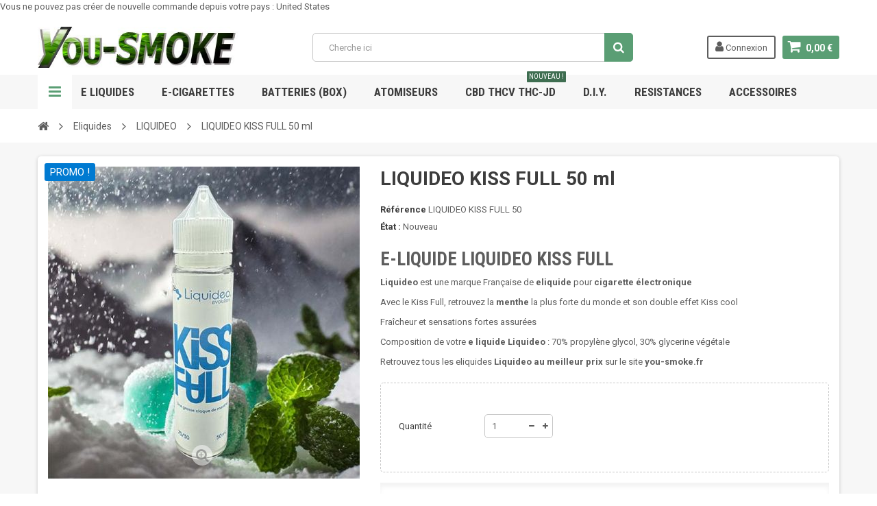

--- FILE ---
content_type: text/html; charset=utf-8
request_url: https://www.you-smoke.fr/liquideo/1162-liquideo-kiss-full-50-ml.html
body_size: 14684
content:
<!DOCTYPE HTML> <!--[if lt IE 7]><html class="no-js lt-ie9 lt-ie8 lt-ie7" lang="fr-fr"><![endif]--> <!--[if IE 7]><html class="no-js lt-ie9 lt-ie8 ie7" lang="fr-fr"><![endif]--> <!--[if IE 8]><html class="no-js lt-ie9 ie8" lang="fr-fr"><![endif]--> <!--[if gt IE 8]><html class="no-js ie9" lang="fr-fr"><![endif]--><html lang="fr-fr"><head><meta charset="utf-8" /><title>E liquide I Liquideo Kiss Full 50 ml I E Liquide pas cher 12.99€</title><meta name="description" content="e-liquide de marque liquideo kiss full saveur menthe forte pour cigarette electronique disponible en grand flacon sur you-smoke.fr" /><meta name='verificationCC' content='0a5c3c37caeb7b464fdaca33d462ba78c3fe1f71' /><meta name="generator" content="PrestaShop" /><meta name="robots" content="index,follow" /><meta name="viewport" content="width=device-width, minimum-scale=1, maximum-scale=1, initial-scale=1.0" /><meta name="apple-mobile-web-app-capable" content="yes" /><link rel="icon" type="image/vnd.microsoft.icon" href="/img/favicon.ico?1740569665" /><link rel="shortcut icon" type="image/x-icon" href="/img/favicon.ico?1740569665" /><link href='https://fonts.googleapis.com/css?family=Roboto:400,400italic,500,500italic,700,700italic&subset=latin,greek,cyrillic' rel='stylesheet' type='text/css'><link href='https://fonts.googleapis.com/css?family=Roboto+Condensed:400,700&subset=latin,greek,cyrillic' rel='stylesheet' type='text/css'><link rel="stylesheet" href="https://www.you-smoke.fr/themes/zro03/cache/v_187_c1799962f6fad93578aeb0d319284cc6_all.css" type="text/css" media="all" /><link rel="stylesheet" href="https://www.you-smoke.fr/themes/zro03/cache/v_187_8276e17ac4c27497544d23a4758db59e_print.css" type="text/css" media="print" /><meta property="og:type" content="product" /><meta property="og:url" content="https://www.you-smoke.fr/liquideo/1162-liquideo-kiss-full-50-ml.html" /><meta property="og:title" content="E liquide I Liquideo Kiss Full 50 ml I E Liquide pas cher 12.99€" /><meta property="og:site_name" content="YOU-SMOKE" /><meta property="og:description" content="e-liquide de marque liquideo kiss full saveur menthe forte pour cigarette electronique disponible en grand flacon sur you-smoke.fr" /><meta property="og:image" content="https://www.you-smoke.fr/3726-large_default/liquideo-kiss-full-50-ml.jpg" /><meta property="product:pretax_price:amount" content="10.75" /><meta property="product:pretax_price:currency" content="EUR" /><meta property="product:price:amount" content="12.9" /><meta property="product:price:currency" content="EUR" />  
<script type="text/javascript" data-keepinline="true">// instantiate object
    var oGsr = {};
    var bt_msgs = {"delay":"You have not filled out a numeric for delay option","fbId":"You have not filled out a numeric for Facebook App ID option","fbsecret":"You have not filled out Facebook App Secret option","reviewDate":"You have not filled out the review's date","title":"You have not filled out the title","comment":"You have not filled out the comment","report":"You have not filled out the report comment","rating":"You have not selected the rating for the review","checkreview":"You have not selected one review","email":"You have not filled out your email","status":"You didn't select any status","vouchercode":"You have not filled out the voucher code","voucheramount":"You have left 0 as value for voucher's value","voucherminimum":"Minimum amount is not a numeric","vouchermaximum":"Maximum quantity is not a numeric","vouchervalidity":"You have left 0 as value for voucher's validity","importMatching":"You have not filled the number of columns out","reviewModerationTxt":{"1":"You have not filled out your legal text for using a moderation with language Fran\u00e7ais (French). Click on the language drop-down list in order to fill out the correct language field(s)."},"reviewModifyTxt":{"1":"You have not filled out your legal text for using a review modification tool with language Fran\u00e7ais (French). Click on the language drop-down list in order to fill out the correct language field(s)."},"emailTitle":{"1":"You have not filled out your title or text with language Fran\u00e7ais (French). Click on the language drop-down list in order to fill out the correct language field(s)."},"emaillCategory":{"1":"You have not filled out your category label with language Fran\u00e7ais (French). Click on the language drop-down list in order to fill out the correct language field(s)."},"emaillProduct":{"1":"You have not filled out your product label with language Fran\u00e7ais (French). Click on the language drop-down list in order to fill out the correct language field(s)."},"emaillSentence":{"1":"You have not filled out your custom body sentence with language Fran\u00e7ais (French). Click on the language drop-down list in order to fill out the correct language field(s)."}};
    var bt_sImgUrl = '/modules/gsnippetsreviews/views/img/';
    var bt_sWebService = '/modules/gsnippetsreviews/ws-gsnippetsreviews.php?bt_token=3fdf871f2d73a99a5cc5b70623982830';
    var sGsrModuleName = 'gsr';
    var bt_aFancyReviewForm = {};
    var bt_aFancyReviewTabForm = {};
    var bt_oScrollTo = {};
    bt_oScrollTo.execute = false;
    var bt_oUseSocialButton = {};
    bt_oUseSocialButton.run = false;
    var bt_oActivateReviewTab = {};
    bt_oActivateReviewTab.run = false;
    var bt_oDeactivateReviewTab = {};
    bt_oDeactivateReviewTab.run = false;
    var bt_aReviewReport = new Array();
    var bt_oCallback = {};
    bt_oCallback.run = false;
    var bt_aStarsRating = new Array();
    var bt_oBxSlider = {};
    bt_oBxSlider.run = false;</script><link rel="canonical" href="https://www.you-smoke.fr/liquideo/1162-liquideo-kiss-full-50-ml.html" /> <!--[if IE 8]> 
<script src="https://oss.maxcdn.com/libs/html5shiv/3.7.0/html5shiv.js"></script> 
<script src="https://oss.maxcdn.com/libs/respond.js/1.3.0/respond.min.js"></script> <![endif]--></head><body id="product" class="product product-1162 product-liquideo-kiss-full-50-ml category-13 category-liquideo hide-left-column hide-right-column lang_fr js-progress-bar lang_fr"><div id="restricted-country"><p>Vous ne pouvez pas cr&eacute;er de nouvelle commande depuis votre pays : <span class="bold">United States</span></p></div><div class="st-menu st-effect-left"><div class="st-menu-close">Close</div><div id="nav_sidebar_content" class="nav-sidebar-content"><div class="st-menu-title">Menu</div><div id="sidebar_search_content" class="sidebar-search"></div><div class="zmenu-nav nav-megamenu"><ul class="znav-top"><li> <a href="https://www.you-smoke.fr/12-e-liquides" class="link-toggle-plus"> E Liquides <span class="mobile-toggle-plus"></span> </a><div class="dropdown"><div class="dropdown-content"><div class="category-item ci-12"><p class="category-title"><a href="https://www.you-smoke.fr/12-e-liquides" title="">Eliquides</a></p><ul><li><a href="https://www.you-smoke.fr/14-alfaliquid" title="">ALFALIQUID</a></li><li><a href="https://www.you-smoke.fr/15-dlice" title="">DLICE</a></li><li><a href="https://www.you-smoke.fr/16-eliquide-roykin" title="">ROYKIN</a></li><li><a href="https://www.you-smoke.fr/13-liquideo" title="">LIQUIDEO</a></li><li><a href="https://www.you-smoke.fr/94-e-liquid-france" title="">Fruizze E-liquid France</a></li><li><a href="https://www.you-smoke.fr/166-petit-nuage-60-ml" title="">Petit Nuage 60 ml</a></li><li><a href="https://www.you-smoke.fr/43-t-juice" title="">T-JUICE</a></li><li><a href="https://www.you-smoke.fr/71-fcukin-flava" title="">FCUKIN FLAVA</a></li><li><a href="https://www.you-smoke.fr/118-avap-e-liquide-devil" title="">AVAP e-liquide Devil</a></li><li><a href="https://www.you-smoke.fr/76-amnesia-liquides" title="">Amn&eacute;sia Liquides</a></li><li><a href="https://www.you-smoke.fr/88-empire-brew" title="">EMPIRE BREW</a></li><li><a href="https://www.you-smoke.fr/89-vampire-vape" title="">Vampire Vape</a></li><li><a href="https://www.you-smoke.fr/98-le-coin-des-50-ml" title="">Le coin des 50 ml</a></li><li><a href="https://www.you-smoke.fr/120-le-coin-des-50-ml-gourmands" title="">Le coin des 50 ml gourmands</a></li><li><a href="https://www.you-smoke.fr/127-le-coin-des-100-ml" title="">Le coin des 100 ml</a></li><li><a href="https://www.you-smoke.fr/144-vincent-dans-les-vapes" title="">Vincent Dans Les Vapes</a></li><li><a href="https://www.you-smoke.fr/167-swoke-saiyen-vapors" title="">SWOKE - SAIYEN VAPORS</a></li></ul></div></div></div></li><li> <a href="https://www.you-smoke.fr/21-e-cigarettes" class="link-toggle-plus"> E-Cigarettes <span class="mobile-toggle-plus"></span> </a><div class="dropdown"><div class="dropdown-content"><div class="category-item ci-21"><p class="category-title"><a href="https://www.you-smoke.fr/21-e-cigarettes" title="">E-cigarettes</a></p><ul><li><a href="https://www.you-smoke.fr/38-pack-debutants-mtl" title="">Pack tirage cigarette MTL</a></li><li><a href="https://www.you-smoke.fr/99-ecig-tube" title="">Ecig TUBE</a></li><li><a href="https://www.you-smoke.fr/104-pack-vape-directe" title="">Pack Vape Directe</a></li><li><a href="https://www.you-smoke.fr/115-pods" title="">PODS</a></li></ul></div></div></div></li><li> <a href="https://www.you-smoke.fr/107-batteries" class="link-toggle-plus"> Batteries (box) <span class="mobile-toggle-plus"></span> </a><div class="dropdown"><div class="dropdown-content"><div class="category-item ci-107"><p class="category-title"><a href="https://www.you-smoke.fr/107-batteries" title="">Batteries</a></p><ul><li><a href="https://www.you-smoke.fr/80-box-avec-accus" title="">Box avec accus</a></li><li><a href="https://www.you-smoke.fr/81-box-autonome" title="">Box autonome</a></li><li><a href="https://www.you-smoke.fr/141-accus-pour-box" title="">Accus pour Box</a></li><li><a href="https://www.you-smoke.fr/142-chargeur-d-accus" title="">Chargeur d&#039;accus</a></li></ul></div></div></div></li><li> <a href="https://www.you-smoke.fr/25-atomiseurs" class="link-toggle-plus"> Atomiseurs <span class="mobile-toggle-plus"></span> </a><div class="dropdown"><div class="dropdown-content"><div class="category-item ci-25"><p class="category-title"><a href="https://www.you-smoke.fr/25-atomiseurs" title="">Atomiseurs</a></p><ul><li><a href="https://www.you-smoke.fr/26-classics" title="">Classics</a></li><li><a href="https://www.you-smoke.fr/27-atomiseur-premium" title="">Atomiseur Premium</a></li><li><a href="https://www.you-smoke.fr/138-clearomiseur-pod" title="">Clearomiseur Pod</a></li></ul></div></div></div></li><li> <a href="https://www.you-smoke.fr/156-cbd-et-hhc" class="link-toggle-plus"> CBD THCV THC-JD <span class="mobile-toggle-plus"></span> </a><div class="dropdown"><div class="dropdown-content"><div class="category-item ci-164"><p class="category-title"><a href="https://www.you-smoke.fr/164-fleurs-thcv-thv-cbc-he" title="">Fleurs THCV - THV-CBC - HE</a></p></div><div class="category-item ci-165"><p class="category-title"><a href="https://www.you-smoke.fr/165-resine-thv-cbc-he" title="">Resine THV-CBC - HE</a></p></div><div class="category-item ci-157"><p class="category-title"><a href="https://www.you-smoke.fr/157-fleurs-cbd" title="">Fleurs CBD</a></p></div><div class="category-item ci-158"><p class="category-title"><a href="https://www.you-smoke.fr/158-resine-cbd" title="">Resine CBD</a></p></div><div class="category-item ci-161"><p class="category-title"><a href="https://www.you-smoke.fr/161-huiles-cbd" title="">Huiles CBD et Vmac</a></p></div><div class="category-item ci-162"><p class="category-title"><a href="https://www.you-smoke.fr/162-vape-pen-et-puff-cbd" title="">VAPE PEN et PUFF CBD</a></p></div><div class="category-item ci-163"><p class="category-title"><a href="https://www.you-smoke.fr/163-gelule-et-bonbon-cbd" title="">G&eacute;lule Bonbon Sniffy</a></p></div></div></div></li><li> <a href="https://www.you-smoke.fr/61-diy" class="link-toggle-plus"> D.I.Y. <span class="mobile-toggle-plus"></span> </a><div class="dropdown"><div class="dropdown-content"><div class="category-item ci-61"><p class="category-title"><a href="https://www.you-smoke.fr/61-diy" title="">D.I.Y.</a></p><ul><li><a href="https://www.you-smoke.fr/125-booster-de-nicotine" title="">Booster de nicotine</a></li></ul></div></div></div></li><li> <a href="https://www.you-smoke.fr/108-resistances-cigarette-electronique" class="link-toggle-plus"> Resistances <span class="mobile-toggle-plus"></span> </a><div class="dropdown"><div class="dropdown-content"><div class="category-item ci-108"><p class="category-title"><a href="https://www.you-smoke.fr/108-resistances-cigarette-electronique" title="">Resistances</a></p><ul><li><a href="https://www.you-smoke.fr/109-resistances-smok" title="">Resistances SMOK</a></li><li><a href="https://www.you-smoke.fr/110-resistances-joyetech" title="">Resistances JOYETECH</a></li><li><a href="https://www.you-smoke.fr/111-resistances-eleaf" title="">Resistances ELEAF</a></li><li><a href="https://www.you-smoke.fr/112-resistances-innokin" title="">Resistances INNOKIN</a></li><li><a href="https://www.you-smoke.fr/113-resistances-justfog" title="">Resistances JUSTFOG</a></li><li><a href="https://www.you-smoke.fr/116-resistances-aspire" title="">Resistances ASPIRE</a></li><li><a href="https://www.you-smoke.fr/117-resistances-vaporesso" title="">Resistances VAPORESSO</a></li><li><a href="https://www.you-smoke.fr/114-autres-marques" title="">AUTRES MARQUES</a></li><li><a href="https://www.you-smoke.fr/147-resistances-kangertech" title="">Resistances KANGERTECH</a></li><li><a href="https://www.you-smoke.fr/154-resistances-geek-vape" title="">R&eacute;sistances GEEK VAPE</a></li><li><a href="https://www.you-smoke.fr/155-resistances-voopoo" title="">R&eacute;sistances VOOPOO</a></li><li><a href="https://www.you-smoke.fr/139-resistance-pod" title="">R&eacute;sistance Pod</a></li></ul></div></div></div></li><li> <a href="https://www.you-smoke.fr/22-accessoires" class="link-toggle-plus"> Accessoires <span class="mobile-toggle-plus"></span> </a><div class="dropdown"><div class="dropdown-content"><div class="category-item ci-22"><p class="category-title"><a href="https://www.you-smoke.fr/22-accessoires" title="">Accessoires</a></p><ul><li><a href="https://www.you-smoke.fr/134-tank-pirex" title="">Tank / Pirex</a></li></ul></div></div></div></li></ul></div><div class="header-custom-links"><ul><li><a href="https://www.you-smoke.fr/content/1-livraison" title="Livraison I Livraison offerte des 29.90 € I">Livraison I Livraison offerte des 29.90 € I</a></li><li><a href="https://www.you-smoke.fr/content/2-mentions-legales" title="Mentions et informations légales de votre site You-smoke">Mentions et informations légales de votre site You-smoke</a></li><li><a href="https://www.you-smoke.fr/content/3-conditions-generales-de-ventes" title="Conditions d&#039;utilisation">Conditions d&#039;utilisation</a></li><li><a href="https://www.you-smoke.fr/content/7-visite-you-smoke-villeparisis" title="Visite guidée de la boutique you-smoke à Villeparisis">Visite guidée de la boutique you-smoke à Villeparisis</a></li><li><a href="https://www.you-smoke.fr/magasins" title="Nos Magasins">Nos Magasins</a></li></ul></div><div class="header-sidebar-login" id="nav_user_info"><ul><li><a class="account login" href="https://www.you-smoke.fr/mon-compte" rel="nofollow" title="Identifiez-vous"> <i class="icon icon-user"></i>CONNEXION </a></li></ul></div><div id="sidebar_language_content" class="sidebar-language"></div><div id="sidebar_currency_content" class="sidebar-currency"></div></div></div><div id="page" class="st-pusher "><div class="header-container"> <header id="header" class="sidebar-menu "><div class="banner"></div><div class="main-header clearfix"><div class="container"><div class="header-element" id="header_logo"> <a href="https://www.you-smoke.fr/" title="YOU-SMOKE"> <img class="logo img-responsive" src="https://www.you-smoke.fr/img/you-smoke-logo-1581169443.jpg" alt="YOU-SMOKE" width="400" height="81"/> </a></div><div class="header-element header-element-right shopping_cart_wrapper clearfix"><div class="shopping_cart"> <a href="https://www.you-smoke.fr/commande" title="Voir mon panier" rel="nofollow"> <span class="icon-shopping-cart"></span> <span class="ajax_cart_quantity unvisible">0</span> <span class="ajax_cart_product_txt unvisible">Produit</span> <span class="ajax_cart_product_txt_s unvisible">Produits</span> <span class="ajax_cart_total unvisible"> </span> <span class="ajax_cart_no_product">0,00 €</span> </a><span> </span><div class="cart_block block exclusive" id="z_mini_cart_content"><div class="st-menu-title">Panier</div><div class="block_content"><div class="cart_block_list"><p class="cart_block_no_products"> Aucun produit</p><div class="cart-prices"><div class="cart-prices-line first-line"> <span class="price cart_block_shipping_cost ajax_cart_shipping_cost unvisible"> À définir </span> <span class="unvisible"> Livraison </span></div><div class="cart-prices-line last-line"> <span class="price cart_block_total ajax_block_cart_total">0,00 €</span> <span>Total</span></div></div><p class="cart-buttons"> <a id="button_order_cart" class="btn btn-default" href="https://www.you-smoke.fr/commande" title="Commander" rel="nofollow"> <span> Commander<i class="icon-chevron-right right"></i> </span> </a></p></div></div></div></div></div><div id="layer_cart"><div class="clearfix"><div class="layer_cart_product col-xs-12 col-md-6"> <span class="cross" title="Fermer la fenêtre"></span><div class="title"> <i class="icon-check"></i>Produit ajouté au panier avec succès</div><div class="product-container"><div class="product-image-container layer_cart_img"></div><div class="layer_cart_product_info"> <span id="layer_cart_product_title" class="product-name"></span> <span id="layer_cart_product_attributes"></span><div> <span class="dark">Quantité:</span> <span id="layer_cart_product_quantity"></span></div><div> <strong class="dark">Total</strong> <span id="layer_cart_product_price" class="price product-price"></span></div></div></div></div><div class="layer_cart_cart col-xs-12 col-md-6"><div class="title"> <span class="ajax_cart_product_txt_s unvisible"> Il y a <span class="ajax_cart_quantity">0</span> produits dans votre panier. </span> <span class="ajax_cart_product_txt "> Il y a 1 produit dans votre panier. </span></div><div class="layer_cart_row"> <strong class="dark"> Total produits: TTC </strong> <span class="price ajax_block_products_total"> </span></div><div class="layer_cart_row"> <strong class="dark unvisible"> Frais de port:&nbsp;TTC </strong> <span class="price ajax_cart_shipping_cost unvisible"> À définir </span></div><div class="layer_cart_row"> <strong class="dark"> Total: TTC </strong> <span class="ajax_block_cart_total"> </span></div><div class="button-container"> <span class="continue btn btn-default" title="Continuer mes achats"> <span> <i class="icon-chevron-left left"></i>Continuer mes achats </span> </span> <a class="btn btn-default" href="https://www.you-smoke.fr/commande" title="Commander" rel="nofollow"> <span> Commander<i class="icon-chevron-right right"></i> </span> </a></div></div></div><div class="crossseling"></div></div><div class="layer_cart_overlay"></div><div id="header_user_info" class="header-element header-element-right header-login hidden-xs"><ul><li><a class="account login" href="https://www.you-smoke.fr/mon-compte" rel="nofollow" title="Identifiez-vous"> <i class="icon icon-user"></i> Connexion </a></li></ul></div><div class="zmega-menu hidden-xs"><div id="zmegamenu" ><div class="mobile-title visible-xs">Menu</div><ul class="znav-top clearfix"><li class="m-1 plex "> <a href="https://www.you-smoke.fr/12-e-liquides">E Liquides </a> <span class="mobile-toggle-plus"></span><div class="dropdown zdropdown-1" ><div class="dropdown-bgimage" ></div><div class="dropdown-content zcontent-1 d-2"><div class="category-line"><div class="category-item ci-12"><p class="category-title"><a href="https://www.you-smoke.fr/12-e-liquides" title="">Eliquides</a></p><ul><li><a href="https://www.you-smoke.fr/14-alfaliquid" title="">ALFALIQUID</a></li><li><a href="https://www.you-smoke.fr/15-dlice" title="">DLICE</a></li><li><a href="https://www.you-smoke.fr/16-eliquide-roykin" title="">ROYKIN</a></li><li><a href="https://www.you-smoke.fr/13-liquideo" title="">LIQUIDEO</a></li><li><a href="https://www.you-smoke.fr/94-e-liquid-france" title="">Fruizze E-liquid France</a></li><li><a href="https://www.you-smoke.fr/166-petit-nuage-60-ml" title="">Petit Nuage 60 ml</a></li><li><a href="https://www.you-smoke.fr/43-t-juice" title="">T-JUICE</a></li><li><a href="https://www.you-smoke.fr/71-fcukin-flava" title="">FCUKIN FLAVA</a></li><li><a href="https://www.you-smoke.fr/118-avap-e-liquide-devil" title="">AVAP e-liquide Devil</a></li><li><a href="https://www.you-smoke.fr/76-amnesia-liquides" title="">Amn&eacute;sia Liquides</a></li><li><a href="https://www.you-smoke.fr/88-empire-brew" title="">EMPIRE BREW</a></li><li><a href="https://www.you-smoke.fr/89-vampire-vape" title="">Vampire Vape</a></li><li><a href="https://www.you-smoke.fr/98-le-coin-des-50-ml" title="">Le coin des 50 ml</a></li><li><a href="https://www.you-smoke.fr/120-le-coin-des-50-ml-gourmands" title="">Le coin des 50 ml gourmands</a></li><li><a href="https://www.you-smoke.fr/127-le-coin-des-100-ml" title="">Le coin des 100 ml</a></li><li><a href="https://www.you-smoke.fr/144-vincent-dans-les-vapes" title="">Vincent Dans Les Vapes</a></li><li><a href="https://www.you-smoke.fr/167-swoke-saiyen-vapors" title="">SWOKE - SAIYEN VAPORS</a></li></ul></div></div></div></div></li><li class="m-2 plex "> <a href="https://www.you-smoke.fr/21-e-cigarettes">E-Cigarettes </a> <span class="mobile-toggle-plus"></span><div class="dropdown zdropdown-1" ><div class="dropdown-bgimage" ></div><div class="dropdown-content zcontent-1 d-3"><div class="category-line"><div class="category-item ci-21"><p class="category-title"><a href="https://www.you-smoke.fr/21-e-cigarettes" title="">E-cigarettes</a></p><ul><li><a href="https://www.you-smoke.fr/38-pack-debutants-mtl" title="">Pack tirage cigarette MTL</a></li><li><a href="https://www.you-smoke.fr/99-ecig-tube" title="">Ecig TUBE</a></li><li><a href="https://www.you-smoke.fr/104-pack-vape-directe" title="">Pack Vape Directe</a></li><li><a href="https://www.you-smoke.fr/115-pods" title="">PODS</a></li></ul></div></div></div></div></li><li class="m-6 plex "> <a href="https://www.you-smoke.fr/107-batteries">Batteries (box) </a> <span class="mobile-toggle-plus"></span><div class="dropdown zdropdown-1" ><div class="dropdown-bgimage" ></div><div class="dropdown-content zcontent-1 d-7"><div class="category-line"><div class="category-item ci-107"><p class="category-title"><a href="https://www.you-smoke.fr/107-batteries" title="">Batteries</a></p><ul><li><a href="https://www.you-smoke.fr/80-box-avec-accus" title="">Box avec accus</a></li><li><a href="https://www.you-smoke.fr/81-box-autonome" title="">Box autonome</a></li><li><a href="https://www.you-smoke.fr/141-accus-pour-box" title="">Accus pour Box</a></li><li><a href="https://www.you-smoke.fr/142-chargeur-d-accus" title="">Chargeur d&#039;accus</a></li></ul></div></div></div></div></li><li class="m-3 plex "> <a href="https://www.you-smoke.fr/25-atomiseurs">Atomiseurs </a> <span class="mobile-toggle-plus"></span><div class="dropdown zdropdown-1" ><div class="dropdown-bgimage" ></div><div class="dropdown-content zcontent-1 d-5"><div class="category-line"><div class="category-item ci-25"><p class="category-title"><a href="https://www.you-smoke.fr/25-atomiseurs" title="">Atomiseurs</a></p><ul><li><a href="https://www.you-smoke.fr/26-classics" title="">Classics</a></li><li><a href="https://www.you-smoke.fr/27-atomiseur-premium" title="">Atomiseur Premium</a></li><li><a href="https://www.you-smoke.fr/138-clearomiseur-pod" title="">Clearomiseur Pod</a></li></ul></div></div></div></div></li><li class="m-11 plex "> <a href="https://www.you-smoke.fr/156-cbd-et-hhc">CBD THCV THC-JD <sup >Nouveau !</sup></a> <span class="mobile-toggle-plus"></span><div class="dropdown zdropdown-1" ><div class="dropdown-bgimage" ></div><div class="dropdown-content zcontent-1 d-14"><div class="category-line"><div class="category-item ci-164"><p class="category-title"><a href="https://www.you-smoke.fr/164-fleurs-thcv-thv-cbc-he" title="">Fleurs THCV - THV-CBC - HE</a></p></div></div><div class="category-line"><div class="category-item ci-165"><p class="category-title"><a href="https://www.you-smoke.fr/165-resine-thv-cbc-he" title="">Resine THV-CBC - HE</a></p></div></div><div class="category-line"><div class="category-item ci-157"><p class="category-title"><a href="https://www.you-smoke.fr/157-fleurs-cbd" title="">Fleurs CBD</a></p></div></div><div class="category-line"><div class="category-item ci-158"><p class="category-title"><a href="https://www.you-smoke.fr/158-resine-cbd" title="">Resine CBD</a></p></div></div><div class="category-line"><div class="category-item ci-161"><p class="category-title"><a href="https://www.you-smoke.fr/161-huiles-cbd" title="">Huiles CBD et Vmac</a></p></div></div><div class="category-line"><div class="category-item ci-162"><p class="category-title"><a href="https://www.you-smoke.fr/162-vape-pen-et-puff-cbd" title="">VAPE PEN et PUFF CBD</a></p></div></div><div class="category-line"><div class="category-item ci-163"><p class="category-title"><a href="https://www.you-smoke.fr/163-gelule-et-bonbon-cbd" title="">G&eacute;lule Bonbon Sniffy</a></p></div></div></div></div></li><li class="m-5 plex "> <a href="https://www.you-smoke.fr/61-diy">D.I.Y. </a> <span class="mobile-toggle-plus"></span><div class="dropdown zdropdown-1" ><div class="dropdown-bgimage" ></div><div class="dropdown-content zcontent-1 d-13"><div class="category-line"><div class="category-item ci-61"><p class="category-title"><a href="https://www.you-smoke.fr/61-diy" title="">D.I.Y.</a></p><ul><li><a href="https://www.you-smoke.fr/125-booster-de-nicotine" title="">Booster de nicotine</a></li></ul></div></div></div></div></li><li class="m-7 plex "> <a href="https://www.you-smoke.fr/108-resistances-cigarette-electronique">Resistances </a> <span class="mobile-toggle-plus"></span><div class="dropdown zdropdown-1" ><div class="dropdown-bgimage" ></div><div class="dropdown-content zcontent-1 d-8"><div class="category-line"><div class="category-item ci-108"><p class="category-title"><a href="https://www.you-smoke.fr/108-resistances-cigarette-electronique" title="">Resistances</a></p><ul><li><a href="https://www.you-smoke.fr/109-resistances-smok" title="">Resistances SMOK</a></li><li><a href="https://www.you-smoke.fr/110-resistances-joyetech" title="">Resistances JOYETECH</a></li><li><a href="https://www.you-smoke.fr/111-resistances-eleaf" title="">Resistances ELEAF</a></li><li><a href="https://www.you-smoke.fr/112-resistances-innokin" title="">Resistances INNOKIN</a></li><li><a href="https://www.you-smoke.fr/113-resistances-justfog" title="">Resistances JUSTFOG</a></li><li><a href="https://www.you-smoke.fr/116-resistances-aspire" title="">Resistances ASPIRE</a></li><li><a href="https://www.you-smoke.fr/117-resistances-vaporesso" title="">Resistances VAPORESSO</a></li><li><a href="https://www.you-smoke.fr/114-autres-marques" title="">AUTRES MARQUES</a></li><li><a href="https://www.you-smoke.fr/147-resistances-kangertech" title="">Resistances KANGERTECH</a></li><li><a href="https://www.you-smoke.fr/154-resistances-geek-vape" title="">R&eacute;sistances GEEK VAPE</a></li><li><a href="https://www.you-smoke.fr/155-resistances-voopoo" title="">R&eacute;sistances VOOPOO</a></li><li><a href="https://www.you-smoke.fr/139-resistance-pod" title="">R&eacute;sistance Pod</a></li></ul></div></div></div></div></li><li class="m-4 plex "> <a href="https://www.you-smoke.fr/22-accessoires">Accessoires </a> <span class="mobile-toggle-plus"></span><div class="dropdown zdropdown-1" ><div class="dropdown-bgimage" ></div><div class="dropdown-content zcontent-1 d-4"><div class="category-line"><div class="category-item ci-22"><p class="category-title"><a href="https://www.you-smoke.fr/22-accessoires" title="">Accessoires</a></p><ul><li><a href="https://www.you-smoke.fr/134-tank-pirex" title="">Tank / Pirex</a></li></ul></div></div></div></div></li></ul></div></div><div id="search_block_top" class="hidden-xs"><form id="searchbox" method="get" action="//www.you-smoke.fr/recherche" > <input type="hidden" name="controller" value="search" /> <input type="hidden" name="orderby" value="position" /> <input type="hidden" name="orderway" value="desc" /> <input class="search_query form-control" type="text" id="search_query_top" name="search_query" placeholder="Cherche ici" value="" /> <button type="submit" name="submit_search" class="btn button-search"> <span>Rechercher</span> </button></form></div><div class="header-left-nav" id="left_nav_trigger"> <a class="nav-icon">Navigation</a></div></div></div><div class="affix-placeholder"></div><div class="header-bottom clearfix"><div class="breadcrumb clearfix"><div class="container"><div class="breadcrumb-wrapper" itemscope itemtype="http://schema.org/BreadcrumbList"> <span itemprop="itemListElement" itemscope itemtype="http://schema.org/ListItem"> <a class="home" itemprop="item" href="https://www.you-smoke.fr/" title="retour &agrave; Accueil"><i class="icon-home"></i></a><meta itemprop="name" content="Home"><meta itemprop="position" content="1" /> </span> <span class="navigation-pipe">&gt;</span> <span itemprop="itemListElement" itemscope="" itemtype="http://schema.org/ListItem"><meta itemprop="item" content="https://www.you-smoke.fr/12-e-liquides"><meta itemprop="name" content="Eliquides"><meta itemprop="position" content="2"> </span> <a href="https://www.you-smoke.fr/12-e-liquides" title="Eliquides">Eliquides</a> <span class="navigation-pipe">&gt;</span> <span itemprop="itemListElement" itemscope="" itemtype="http://schema.org/ListItem"><meta itemprop="item" content="https://www.you-smoke.fr/13-liquideo"><meta itemprop="name" content="LIQUIDEO"><meta itemprop="position" content="3"> </span> <a href="https://www.you-smoke.fr/13-liquideo" title="LIQUIDEO">LIQUIDEO</a> <span class="navigation-pipe">&gt;</span> <span itemprop="itemListElement" itemscope="" itemtype="http://schema.org/ListItem"><meta itemprop="name" content="LIQUIDEO KISS FULL 50 ml"><meta itemprop="position" content="4"> </span> <span>LIQUIDEO KISS FULL 50 ml</span></div></div></div></div> </header></div><div class="columns-container"><div id="columns"><div id="top_column" class="top_column"></div><div class="container"><div class="row"><div class="left_center"><div id="center_column" class="center_column col-xs-12 col-sm-12"><div itemscope itemtype="https://schema.org/Product"><meta itemprop="url" content="https://www.you-smoke.fr/liquideo/1162-liquideo-kiss-full-50-ml.html"><div class="primary_block"><div class="row"><div class="pb-left-column col-xs-12 col-sm-5"><div id="image-block" class="clearfix"><div class="middle-content"> <span class="sale-box no-print"> <span class="sale-label">Promo !</span> </span> <span id="view_full_size"> <img id="bigpic" itemprop="image" src="https://www.you-smoke.fr/3726-large_default/liquideo-kiss-full-50-ml.jpg" title="LIQUIDEO KISS FULL 50 ml" alt="LIQUIDEO KISS FULL 50 ml" width="455" height="455"/> <span class="span_link no-print" title="Agrandir l&#039;image" data-toggle="tooltip" data-placement="top">Agrandir l&#039;image</span> </span></div></div><div id="views_block" class="clearfix hidden"><div id="thumbs_list"><ul id="thumbs_list_frame"><li id="thumbnail_3726" class="last"> <a href="https://www.you-smoke.fr/3726-thickbox_default/liquideo-kiss-full-50-ml.jpg" data-fancybox-group="other-views" class="fancybox shown" title="LIQUIDEO KISS FULL 50 ml"> <img class="img-responsive" id="thumb_3726" src="https://www.you-smoke.fr/3726-cart_default/liquideo-kiss-full-50-ml.jpg" alt="LIQUIDEO KISS FULL 50 ml" title="LIQUIDEO KISS FULL 50 ml" height="90" width="90" itemprop="image" /> </a></li></ul></div></div></div><div class="pb-center-column col-xs-12 col-sm-7"><h1 class="product-name" itemprop="name">LIQUIDEO KISS FULL 50 ml</h1><p id="product_reference"> <label>R&eacute;f&eacute;rence </label> <span class="editable" itemprop="sku" content="LIQUIDEO KISS FULL 50">LIQUIDEO KISS FULL 50</span></p><p id="product_condition"> <label>&Eacute;tat : </label><link itemprop="itemCondition" href="https://schema.org/NewCondition"/> <span class="editable">Nouveau</span></p><div id="short_description_block"><div id="short_description_content" class="rte align_justify" itemprop="description"><h2 style="text-align:left;">E-LIQUIDE <strong>LIQUIDEO KISS FULL<br /></strong></h2><p><strong>Liquideo</strong> est une marque Française de <strong>eliquide</strong> pour <strong>cigarette électronique </strong></p><p>Avec le Kiss Full, retrouvez la <strong>menthe</strong> la plus forte du monde et son double effet Kiss cool</p><p>Fraîcheur et sensations fortes assurées</p><p>Composition de votre <strong>e liquide Liquideo</strong> : 70% propylène glycol, 30% glycerine végétale</p><p>Retrouvez tous les eliquides <strong>Liquideo au meilleur prix</strong> sur le site <strong>you-smoke.fr</strong></p></div><p class="buttons_bottom_block"> <a href="javascript:{}" class="button"> Plus de d&eacute;tails </a></p></div><p id="availability_statut" style="display: none;"> <span id="availability_value" class="label label-success"></span></p><p class="warning_inline" id="last_quantities" style="display: none" >Attention : derni&egrave;res pi&egrave;ces disponibles !</p><p id="availability_date" style="display: none;"> <span id="availability_date_label">Date de disponibilit&eacute;:</span> <span id="availability_date_value"></span></p><div class="box-info-product"><form id="buy_block" action="https://www.you-smoke.fr/panier" method="post"><p class="hidden"> <input type="hidden" name="token" value="7a16b904117cbe704b6cacd34596779e" /> <input type="hidden" name="id_product" value="1162" id="product_page_product_id" /> <input type="hidden" name="add" value="1" /> <input type="hidden" name="id_product_attribute" id="idCombination" value="" /></p><div class="content_prices clearfix"><div class="clear"></div></div><div class="product_attributes clearfix"><p id="quantity_wanted_p"> <label for="quantity_wanted">Quantit&eacute;</label> <input type="number" min="1" name="qty" id="quantity_wanted" class="text" value="1" /> <a href="#" data-field-qty="qty" class="btn btn-default button-minus product_quantity_down"> <span><i class="icon-minus"></i></span> </a> <a href="#" data-field-qty="qty" class="btn btn-default button-plus product_quantity_up"> <span><i class="icon-plus"></i></span> </a> <span class="clearfix"></span></p><p id="minimal_quantity_wanted_p" style="display: none;"> La quantit&eacute; minimale pour pouvoir commander ce produit est <b id="minimal_quantity_label">1</b></p></div><div class="box-cart-bottom clearfix"><div class="unvisible"><p id="add_to_cart" class="buttons_bottom_block no-print"> <button type="submit" name="Submit" class="btn exclusive"> <span><i class="icon icon-plus"></i> Ajouter au panier</span> </button></p></div></div></form></div><div id="oosHook" style="display: none;"></div><div id="gsr" class="productAction average-heading"><div class="clear"></div><p class="average-heading-title padding-left-15"><i class="icon-star-empty"></i> <strong>Notes et avis clients</strong></p><div><div class="display-review padding-left-right"><div class="pull-left"> <span class="left default-text">personne n'a encore posté d'avis</span><div class="clr_0"></div><span class="left default-text">dans cette langue</span></div></div><div class="clr_5"></div><div class="text-center"> <a class="btn btn-default fancybox.ajax" id="bt_btn-review-form" href="/modules/gsnippetsreviews/ws-gsnippetsreviews.php?bt_token=3fdf871f2d73a99a5cc5b70623982830&sAction=display&sType=review&iPId=1162&iCId=0&sURI=%2Fliquideo%2F1162-liquideo-kiss-full-50-ml.html&btKey=6519a1a5cb9f5560fccc8d53ffa5512a" rel="nofollow"><i class="icon-pencil"></i> Evaluez-le</a></div><div class="clr_0"></div></div></div>  <ul id="usefull_link_block" class="clearfix no-print"><li class="sendtofriend"> <a id="send_friend_button" href="#send_friend_form"> Envoyer à un ami </a><div style="display: none;"><div id="send_friend_form"><h2 class="page-subheading"> Envoyer à un ami</h2><div class="row"><div class="clearfix col-xs-12 col-sm-6"><div class="product"> <img class="img-responsive" src="https://www.you-smoke.fr/3726-home_default/liquideo-kiss-full-50-ml.jpg" height="278" width="278" alt="LIQUIDEO KISS FULL 50 ml" /><div class="product_desc"><p class="product_name"> <strong>LIQUIDEO KISS FULL 50 ml</strong></p><h2 style="text-align:left;">E-LIQUIDE <strong>LIQUIDEO KISS FULL<br /></strong></h2><p><strong>Liquideo</strong> est une marque Française de <strong>eliquide</strong> pour <strong>cigarette électronique </strong></p><p>Avec le Kiss Full, retrouvez la <strong>menthe</strong> la plus forte du monde et son double effet Kiss cool</p><p>Fraîcheur et sensations fortes assurées</p><p>Composition de votre <strong>e liquide Liquideo</strong> : 70% propylène glycol, 30% glycerine végétale</p><p>Retrouvez tous les eliquides <strong>Liquideo au meilleur prix</strong> sur le site <strong>you-smoke.fr</strong></p></div></div></div><div class="send_friend_form_content col-xs-12 col-sm-6" id="send_friend_form_content"><div id="send_friend_form_error"></div><div id="send_friend_form_success"></div><div class="form_container"><p class="intro_form"> Destinataire :</p><p class="text"> <label for="friend_name"> Nom de votre ami <sup class="required">*</sup> : </label> <input id="friend_name" name="friend_name" type="text" value=""/></p><p class="text"> <label for="friend_email"> Adresse e-mail de votre ami <sup class="required">*</sup> : </label> <input id="friend_email" name="friend_email" type="text" value=""/></p><p class="txt_required"> <sup class="required">*</sup> Champs requis</p></div><p class="submit"> <button id="sendEmail" class="btn button button-small" name="sendEmail" type="submit"> <span>Envoyer</span> </button>&nbsp; OU&nbsp; <a class="closefb" href="#"> Annuler </a></p></div></div></div></div></li><li class="print"> <a href="javascript:print();"> Imprimer </a></li></ul><p class="socialsharing_product list-inline no-print"> <button data-type="facebook" type="button" class="btn btn-default btn-facebook social-sharing"> <i class="icon-facebook"></i> Partager </button></p></div><div class="pb-right-column"></div></div></div><div class="two-parts row"><div class="col-xs-12 col-sm-p80"> <section class="page-product-box clearfix"><h3 class="page-product-heading">En savoir plus</h3><div class="rte"><h2 style="text-align:center;">Le KISS FULL par LIQUIDEO disponible en 50ml</h2><p></p><p style="text-align:center;">Avec le fameux<strong> Kiss Full</strong> de chez <strong>Liquideo</strong> dans sa version 50ml, profitez encore plus longtemps de votre <strong>eliquide</strong> préféré, une des menthes les plus forte de monde avec son double effet kiss full.</p><p style="text-align:center;">C'est aussi un excellent <strong>eliquide</strong> pour faire des mélanges et rafraîchir votre <strong>e liquide</strong> préféré.</p><p style="text-align:center;">Grand flacon de 50ml pouvant contenir 60ml pour ajouter votre <strong><a href="https://www.you-smoke.fr/liquideo/1052-booster-de-nicotine-liquideo-20mg.html">booster de nicotine Liquideo</a></strong></p><p style="text-align:center;">Composition 50% Propylène Glycol 50% Glycérine Végétale</p><p style="text-align:center;"></p><p style="text-align:center;"><img style="margin-left:auto;margin-right:auto;" alt="" src="https://www.you-smoke.fr/img/cms/liquideo/e-liquide-liquideo.jpg" width="800" height="227" /></p><p style="text-align:center;"></p><p style="text-align:center;"></p><p style="text-align:center;">Les <strong>e-liquides Liquideo</strong> sont exclusivement fabriqués en France dans le respect</p><p style="text-align:center;">des normes Françaises et Européennes (TPD).</p><p style="text-align:center;"></p><h3 style="text-align:center;">Composition de votre e-liquide Liquideo pas cher :</h3><p style="text-align:center;"></p><p style="text-align:center;">1. Mono propylène glycol de qualité pharmaceutique</p><p style="text-align:center;">2. Glycérine végétale sans OGM (certifié ECOCERT)</p><p style="text-align:center;">3. Nicotine Origine UE certifié BPF pure à 99% de qualité pharmaceutique</p><p style="text-align:center;">4. Arômes de qualité alimentaire Origine France et USA</p><p style="text-align:center;"></p><p style="text-align:center;"><img style="margin-left:auto;margin-right:auto;" alt="" src="https://www.you-smoke.fr/img/cms/liquideo/flacon-liquideo-pas-cher.jpg" width="194" height="287" /></p><p style="text-align:center;"></p><p style="text-align:center;">3mg/ml: Pour obtenir un taux de 3 mg/ml de nicotine dans votre <strong>eliquide</strong>, versez un <strong>booster liquideo</strong> dans votre flacon</p><p style="text-align:center;"></p><p style="text-align:center;">6mg/ml: Pour obtenir un taux de 6 mg/ml de nicotine dans votre <strong>eliquide</strong>, versez un 2 <strong>boosters liquideo</strong> dans votre flacon</p><p style="text-align:center;"></p><p style="text-align:center;"></p><p style="text-align:center;">Flacon de 60 ml rempli de 50 ml de <strong>eliquide</strong>, équipé d'un bec verseur compte goutte et d'un bouchon sécurité enfants. Toutes les fioles <strong>Liquideo</strong> sont recouvertes d'un film de sécurité en plastique.</p><p style="text-align:center;">Retrouvez tous les <strong>e liquides</strong> <strong>Liquideo</strong> au meilleur prix sur <strong>you-smoke.fr</strong></p><p style="text-align:center;"><strong>Liquideo Kiss Full</strong> au meilleur prix 12.99€</p></div> </section><section class="page-product-box"><h3 class="page-product-heading"><i class="icon-star-empty"></i> Avis</h3> <a name="anchorReview" id="anchorReview"></a><div id="gsr" class="rte"><p class="align_center"> <a class="fancybox.ajax" id="reviewTabForm" href="/modules/gsnippetsreviews/ws-gsnippetsreviews.php?bt_token=3fdf871f2d73a99a5cc5b70623982830&sAction=display&sType=review&iPId=1162&iCId=0&sURI=%2Fliquideo%2F1162-liquideo-kiss-full-50-ml.html&btKey=6519a1a5cb9f5560fccc8d53ffa5512a" rel="nofollow">Soyez le premier à donner votre avis !</a></p>  </div> </section> <section id="crossselling" class="page-product-box"><h3 class="productscategory_h2 page-product-heading"> Produits également achetés</h3><div id="crossselling_list"><div class="product_list_wrapper columns-slick"><ul class="product_base_list grid grid-simple" id="crossselling_list_slick"><li class="base_product"><div class="product-container clearfix"><div class="left-block"><div class="product-image-container"> <a class="product_img_link" href="https://www.you-smoke.fr/alfaliquid/94-alfaliquid-reglisse.html"> <img class="replace-2x img-responsive" src="https://www.you-smoke.fr/3754-medium_default/alfaliquid-reglisse.jpg" alt="ALFALIQUID REGLISSE" /> </a></div></div><div class="right-block"><h5> <a class="product-name" href="https://www.you-smoke.fr/alfaliquid/94-alfaliquid-reglisse.html" title="ALFALIQUID REGLISSE"> ALFALIQUID REGLISSE </a></h5></div></div></li><li class="base_product"><div class="product-container clearfix"><div class="left-block"><div class="product-image-container"> <a class="product_img_link" href="https://www.you-smoke.fr/liquideo/1161-m-liquideo-50-ml.html"> <img class="replace-2x img-responsive" src="https://www.you-smoke.fr/3727-medium_default/m-liquideo-50-ml.jpg" alt="M Liquideo 50 ml" /> </a></div></div><div class="right-block"><h5> <a class="product-name" href="https://www.you-smoke.fr/liquideo/1161-m-liquideo-50-ml.html" title="M Liquideo 50 ml"> M Liquideo 50 ml </a></h5></div></div></li><li class="base_product"><div class="product-container clearfix"><div class="left-block"><div class="product-image-container"> <a class="product_img_link" href="https://www.you-smoke.fr/vincent-dans-les-vapes/1065-classic-ry4-cirkus-50ml-vdlv.html"> <img class="replace-2x img-responsive" src="https://www.you-smoke.fr/3019-medium_default/classic-ry4-cirkus-50ml-vdlv.jpg" alt="CLASSIC RY4 CIRKUS 50ml VDLV" /> </a></div></div><div class="right-block"><h5> <a class="product-name" href="https://www.you-smoke.fr/vincent-dans-les-vapes/1065-classic-ry4-cirkus-50ml-vdlv.html" title="CLASSIC RY4 CIRKUS 50ml VDLV"> CLASSIC RY4 CIRKUS 50ml VDLV </a></h5></div></div></li><li class="base_product"><div class="product-container clearfix"><div class="left-block"><div class="product-image-container"> <a class="product_img_link" href="https://www.you-smoke.fr/liquideo/1063-freeze-mirabelle-liquideo-50ml.html"> <img class="replace-2x img-responsive" src="https://www.you-smoke.fr/3732-medium_default/freeze-mirabelle-liquideo-50ml.jpg" alt="Freeze Mirabelle LIQUIDEO 50ml" /> </a></div></div><div class="right-block"><h5> <a class="product-name" href="https://www.you-smoke.fr/liquideo/1063-freeze-mirabelle-liquideo-50ml.html" title="Freeze Mirabelle LIQUIDEO 50ml"> Freeze Mirabelle LIQUIDEO 50ml </a></h5></div></div></li><li class="base_product"><div class="product-container clearfix"><div class="left-block"><div class="product-image-container"> <a class="product_img_link" href="https://www.you-smoke.fr/liquideo/1052-booster-de-nicotine-liquideo-20mg.html"> <img class="replace-2x img-responsive" src="https://www.you-smoke.fr/3771-medium_default/booster-de-nicotine-liquideo-20mg.jpg" alt="Booster de nicotine Liquideo 20mg" /> </a></div></div><div class="right-block"><h5> <a class="product-name" href="https://www.you-smoke.fr/liquideo/1052-booster-de-nicotine-liquideo-20mg.html" title="Booster de nicotine Liquideo 20mg"> Booster de nicotine Liquideo 20mg </a></h5></div></div></li></ul></div></div> </section> <section class="page-product-box blockproductscategory"><h3 class="productscategory_h3 page-product-heading"> 30 autres produits dans la même catégorie</h3><div id="productscategory_list" class="clearfix"><div class="product_list_wrapper columns-slick"><ul class="product_base_list grid grid-simple" id="productscategory_list_slick"><li class="base_product"><div class="product-container clearfix"><div class="left-block"><div class="product-image-container"> <a class="product_img_link" href="https://www.you-smoke.fr/liquideo/1046-my-liquideo-juice-heroes.html"> <img class="replace-2x img-responsive" src="https://www.you-smoke.fr/2946-medium_default/my-liquideo-juice-heroes.jpg" alt="My LIQUIDEO Juice Heroes" /> </a></div></div><div class="right-block"><h5> <a class="product-name" href="https://www.you-smoke.fr/liquideo/1046-my-liquideo-juice-heroes.html" title="My LIQUIDEO Juice Heroes"> My LIQUIDEO Juice Heroes </a></h5></div></div></li><li class="base_product"><div class="product-container clearfix"><div class="left-block"><div class="product-image-container"> <a class="product_img_link" href="https://www.you-smoke.fr/liquideo/1048-my-liquideo-dandy.html"> <img class="replace-2x img-responsive" src="https://www.you-smoke.fr/2942-medium_default/my-liquideo-dandy.jpg" alt="My LIQUIDEO Dandy" /> </a></div></div><div class="right-block"><h5> <a class="product-name" href="https://www.you-smoke.fr/liquideo/1048-my-liquideo-dandy.html" title="My LIQUIDEO Dandy"> My LIQUIDEO Dandy </a></h5></div></div></li><li class="base_product"><div class="product-container clearfix"><div class="left-block"><div class="product-image-container"> <a class="product_img_link" href="https://www.you-smoke.fr/liquideo/1049-my-liquideo-xbud.html"> <img class="replace-2x img-responsive" src="https://www.you-smoke.fr/2947-medium_default/my-liquideo-xbud.jpg" alt="My LIQUIDEO Xbud" /> </a></div></div><div class="right-block"><h5> <a class="product-name" href="https://www.you-smoke.fr/liquideo/1049-my-liquideo-xbud.html" title="My LIQUIDEO Xbud"> My LIQUIDEO Xbud </a></h5></div></div></li><li class="base_product"><div class="product-container clearfix"><div class="left-block"><div class="product-image-container"> <a class="product_img_link" href="https://www.you-smoke.fr/liquideo/1051-liquideo-french-standard.html"> <img class="replace-2x img-responsive" src="https://www.you-smoke.fr/2944-medium_default/liquideo-french-standard.jpg" alt="LIQUIDEO French Standard" /> </a></div></div><div class="right-block"><h5> <a class="product-name" href="https://www.you-smoke.fr/liquideo/1051-liquideo-french-standard.html" title="LIQUIDEO French Standard"> LIQUIDEO French Standard </a></h5></div></div></li><li class="base_product"><div class="product-container clearfix"><div class="left-block"><div class="product-image-container"> <a class="product_img_link" href="https://www.you-smoke.fr/liquideo/8-liquideo-kiss-full.html"> <img class="replace-2x img-responsive" src="https://www.you-smoke.fr/3734-medium_default/liquideo-kiss-full.jpg" alt="LIQUIDEO KISS FULL" /> </a></div></div><div class="right-block"><h5> <a class="product-name" href="https://www.you-smoke.fr/liquideo/8-liquideo-kiss-full.html" title="LIQUIDEO KISS FULL"> LIQUIDEO KISS FULL </a></h5></div></div></li><li class="base_product"><div class="product-container clearfix"><div class="left-block"><div class="product-image-container"> <a class="product_img_link" href="https://www.you-smoke.fr/liquideo/9-liquideo-mananas.html"> <img class="replace-2x img-responsive" src="https://www.you-smoke.fr/3736-medium_default/liquideo-mananas.jpg" alt="LIQUIDEO MANANAS" /> </a></div></div><div class="right-block"><h5> <a class="product-name" href="https://www.you-smoke.fr/liquideo/9-liquideo-mananas.html" title="LIQUIDEO MANANAS"> LIQUIDEO MANANAS </a></h5></div></div></li><li class="base_product"><div class="product-container clearfix"><div class="left-block"><div class="product-image-container"> <a class="product_img_link" href="https://www.you-smoke.fr/liquideo/11-liquideo-blue-alien.html"> <img class="replace-2x img-responsive" src="https://www.you-smoke.fr/3735-medium_default/liquideo-blue-alien.jpg" alt="LIQUIDEO BLUE ALIEN" /> </a></div></div><div class="right-block"><h5> <a class="product-name" href="https://www.you-smoke.fr/liquideo/11-liquideo-blue-alien.html" title="LIQUIDEO BLUE ALIEN"> LIQUIDEO BLUE ALIEN </a></h5></div></div></li><li class="base_product"><div class="product-container clearfix"><div class="left-block"><div class="product-image-container"> <a class="product_img_link" href="https://www.you-smoke.fr/liquideo/13-liquideo-hollywood.html"> <img class="replace-2x img-responsive" src="https://www.you-smoke.fr/3740-medium_default/liquideo-hollywood.jpg" alt="LIQUIDEO HOLLYWOOD 10ml" /> </a></div></div><div class="right-block"><h5> <a class="product-name" href="https://www.you-smoke.fr/liquideo/13-liquideo-hollywood.html" title="LIQUIDEO HOLLYWOOD"> LIQUIDEO HOLLYWOOD </a></h5></div></div></li><li class="base_product"><div class="product-container clearfix"><div class="left-block"><div class="product-image-container"> <a class="product_img_link" href="https://www.you-smoke.fr/liquideo/34-liquideo-po-po-pom.html"> <img class="replace-2x img-responsive" src="https://www.you-smoke.fr/3739-medium_default/liquideo-po-po-pom.jpg" alt="LIQUIDEO PO PO POM" /> </a></div></div><div class="right-block"><h5> <a class="product-name" href="https://www.you-smoke.fr/liquideo/34-liquideo-po-po-pom.html" title="LIQUIDEO PO PO POM"> LIQUIDEO PO PO POM </a></h5></div></div></li><li class="base_product"><div class="product-container clearfix"><div class="left-block"><div class="product-image-container"> <a class="product_img_link" href="https://www.you-smoke.fr/liquideo/388-liquideo-melon.html"> <img class="replace-2x img-responsive" src="https://www.you-smoke.fr/3737-medium_default/liquideo-melon.jpg" alt="LIQUIDEO FRENCH MELON" /> </a></div></div><div class="right-block"><h5> <a class="product-name" href="https://www.you-smoke.fr/liquideo/388-liquideo-melon.html" title="LIQUIDEO MELON"> LIQUIDEO MELON </a></h5></div></div></li><li class="base_product"><div class="product-container clearfix"><div class="left-block"><div class="product-image-container"> <a class="product_img_link" href="https://www.you-smoke.fr/liquideo/214-x-bud-pink-dragon.html"> <img class="replace-2x img-responsive" src="https://www.you-smoke.fr/3741-medium_default/x-bud-pink-dragon.jpg" alt="X-BUD liquideo Pink dragon" /> </a></div></div><div class="right-block"><h5> <a class="product-name" href="https://www.you-smoke.fr/liquideo/214-x-bud-pink-dragon.html" title="X-BUD Pink dragon"> X-BUD Pink dragon </a></h5></div></div></li><li class="base_product"><div class="product-container clearfix"><div class="left-block"><div class="product-image-container"> <a class="product_img_link" href="https://www.you-smoke.fr/liquideo/1130-liquideo-framboyz-10ml.html"> <img class="replace-2x img-responsive" src="https://www.you-smoke.fr/3738-medium_default/liquideo-framboyz-10ml.jpg" alt="LIQUIDEO FRAMBOIZ 10ml" /> </a></div></div><div class="right-block"><h5> <a class="product-name" href="https://www.you-smoke.fr/liquideo/1130-liquideo-framboyz-10ml.html" title="LIQUIDEO FRAMBOYZ 10ml"> LIQUIDEO FRAMBOYZ 10ml </a></h5></div></div></li><li class="base_product"><div class="product-container clearfix"><div class="left-block"><div class="product-image-container"> <a class="product_img_link" href="https://www.you-smoke.fr/liquideo/1052-booster-de-nicotine-liquideo-20mg.html"> <img class="replace-2x img-responsive" src="https://www.you-smoke.fr/3771-medium_default/booster-de-nicotine-liquideo-20mg.jpg" alt="Booster de nicotine Liquideo" /> </a></div></div><div class="right-block"><h5> <a class="product-name" href="https://www.you-smoke.fr/liquideo/1052-booster-de-nicotine-liquideo-20mg.html" title="Booster de nicotine Liquideo 20mg"> Booster de nicotine Liquideo 20mg </a></h5></div></div></li><li class="base_product"><div class="product-container clearfix"><div class="left-block"><div class="product-image-container"> <a class="product_img_link" href="https://www.you-smoke.fr/liquideo/1132-liquideo-freeze-ice-dragon-10ml.html"> <img class="replace-2x img-responsive" src="https://www.you-smoke.fr/3146-medium_default/liquideo-freeze-ice-dragon-10ml.jpg" alt="LIQUIDEO FREEZE ICE DRAGON 10ml" /> </a></div></div><div class="right-block"><h5> <a class="product-name" href="https://www.you-smoke.fr/liquideo/1132-liquideo-freeze-ice-dragon-10ml.html" title="LIQUIDEO FREEZE ICE DRAGON 10ml"> LIQUIDEO FREEZE ICE DRAGON 10ml </a></h5></div></div></li><li class="base_product"><div class="product-container clearfix"><div class="left-block"><div class="product-image-container"> <a class="product_img_link" href="https://www.you-smoke.fr/liquideo/1133-freeze-pomme-liquideo-50ml.html"> <img class="replace-2x img-responsive" src="https://www.you-smoke.fr/3147-medium_default/freeze-pomme-liquideo-50ml.jpg" alt="Freeze POMME LIQUIDEO 50ml" /> </a></div></div><div class="right-block"><h5> <a class="product-name" href="https://www.you-smoke.fr/liquideo/1133-freeze-pomme-liquideo-50ml.html" title="Freeze POMME LIQUIDEO 50ml"> Freeze POMME LIQUIDEO 50ml </a></h5></div></div></li><li class="base_product"><div class="product-container clearfix"><div class="left-block"><div class="product-image-container"> <a class="product_img_link" href="https://www.you-smoke.fr/liquideo/1175-freeze-melon-liquideo-50ml.html"> <img class="replace-2x img-responsive" src="https://www.you-smoke.fr/3733-medium_default/freeze-melon-liquideo-50ml.jpg" alt="Freeze Melon LIQUIDEO 50ml" /> </a></div></div><div class="right-block"><h5> <a class="product-name" href="https://www.you-smoke.fr/liquideo/1175-freeze-melon-liquideo-50ml.html" title="Freeze Melon LIQUIDEO 50ml"> Freeze Melon LIQUIDEO 50ml </a></h5></div></div></li><li class="base_product"><div class="product-container clearfix"><div class="left-block"><div class="product-image-container"> <a class="product_img_link" href="https://www.you-smoke.fr/liquideo/1064-freeze-mure-liquideo-50ml.html"> <img class="replace-2x img-responsive" src="https://www.you-smoke.fr/3731-medium_default/freeze-mure-liquideo-50ml.jpg" alt="Freeze Mure LIQUIDEO 50ml" /> </a></div></div><div class="right-block"><h5> <a class="product-name" href="https://www.you-smoke.fr/liquideo/1064-freeze-mure-liquideo-50ml.html" title="Freeze Mure LIQUIDEO 50ml"> Freeze Mure LIQUIDEO 50ml </a></h5></div></div></li><li class="base_product"><div class="product-container clearfix"><div class="left-block"><div class="product-image-container"> <a class="product_img_link" href="https://www.you-smoke.fr/liquideo/1063-freeze-mirabelle-liquideo-50ml.html"> <img class="replace-2x img-responsive" src="https://www.you-smoke.fr/3732-medium_default/freeze-mirabelle-liquideo-50ml.jpg" alt="Freeze Mirabelle LIQUIDEO 50ml" /> </a></div></div><div class="right-block"><h5> <a class="product-name" href="https://www.you-smoke.fr/liquideo/1063-freeze-mirabelle-liquideo-50ml.html" title="Freeze Mirabelle LIQUIDEO 50ml"> Freeze Mirabelle LIQUIDEO 50ml </a></h5></div></div></li><li class="base_product"><div class="product-container clearfix"><div class="left-block"><div class="product-image-container"> <a class="product_img_link" href="https://www.you-smoke.fr/liquideo/1134-liquideo-monsieur-bulle-mojito-limonade-50ml.html"> <img class="replace-2x img-responsive" src="https://www.you-smoke.fr/3148-medium_default/liquideo-monsieur-bulle-mojito-limonade-50ml.jpg" alt="LIQUIDEO MONSIEUR BULLE MOJITO LIMONADE 50ML" /> </a></div></div><div class="right-block"><h5> <a class="product-name" href="https://www.you-smoke.fr/liquideo/1134-liquideo-monsieur-bulle-mojito-limonade-50ml.html" title="LIQUIDEO MONSIEUR BULLE MOJITO LIMONADE 50ML"> LIQUIDEO MONSIEUR BULLE MOJITO LIMONADE 50ML </a></h5></div></div></li><li class="base_product"><div class="product-container clearfix"><div class="left-block"><div class="product-image-container"> <a class="product_img_link" href="https://www.you-smoke.fr/liquideo/1135-liquideo-monsieur-bulle-pasteque-fraise-50ml.html"> <img class="replace-2x img-responsive" src="https://www.you-smoke.fr/3149-medium_default/liquideo-monsieur-bulle-pasteque-fraise-50ml.jpg" alt="LIQUIDEO MONSIEUR BULLE PASTEQUE FRAISE 50ML" /> </a></div></div><div class="right-block"><h5> <a class="product-name" href="https://www.you-smoke.fr/liquideo/1135-liquideo-monsieur-bulle-pasteque-fraise-50ml.html" title="LIQUIDEO MONSIEUR BULLE PASTEQUE FRAISE 50ML"> LIQUIDEO MONSIEUR BULLE PASTEQUE FRAISE 50ML </a></h5></div></div></li><li class="base_product"><div class="product-container clearfix"><div class="left-block"><div class="product-image-container"> <a class="product_img_link" href="https://www.you-smoke.fr/liquideo/1161-m-liquideo-50-ml.html"> <img class="replace-2x img-responsive" src="https://www.you-smoke.fr/3727-medium_default/m-liquideo-50-ml.jpg" alt="M Liquideo 50 ml" /> </a></div></div><div class="right-block"><h5> <a class="product-name" href="https://www.you-smoke.fr/liquideo/1161-m-liquideo-50-ml.html" title="M Liquideo 50 ml"> M Liquideo 50 ml </a></h5></div></div></li><li class="base_product"><div class="product-container clearfix"><div class="left-block"><div class="product-image-container"> <a class="product_img_link" href="https://www.you-smoke.fr/liquideo/1163-liquideo-po-po-pom-50ml.html"> <img class="replace-2x img-responsive" src="https://www.you-smoke.fr/3243-medium_default/liquideo-po-po-pom-50ml.jpg" alt="LIQUIDEO PO PO POM 50ml" /> </a></div></div><div class="right-block"><h5> <a class="product-name" href="https://www.you-smoke.fr/liquideo/1163-liquideo-po-po-pom-50ml.html" title="LIQUIDEO PO PO POM 50ml"> LIQUIDEO PO PO POM 50ml </a></h5></div></div></li><li class="base_product"><div class="product-container clearfix"><div class="left-block"><div class="product-image-container"> <a class="product_img_link" href="https://www.you-smoke.fr/liquideo/1164-liquideo-blue-alien-50ml.html"> <img class="replace-2x img-responsive" src="https://www.you-smoke.fr/3742-medium_default/liquideo-blue-alien-50ml.jpg" alt="LIQUIDEO BLUE ALIEN 50ml" /> </a></div></div><div class="right-block"><h5> <a class="product-name" href="https://www.you-smoke.fr/liquideo/1164-liquideo-blue-alien-50ml.html" title="LIQUIDEO BLUE ALIEN 50ml"> LIQUIDEO BLUE ALIEN 50ml </a></h5></div></div></li><li class="base_product"><div class="product-container clearfix"><div class="left-block"><div class="product-image-container"> <a class="product_img_link" href="https://www.you-smoke.fr/liquideo/1165-liquideo-hollywood-50ml.html"> <img class="replace-2x img-responsive" src="https://www.you-smoke.fr/3725-medium_default/liquideo-hollywood-50ml.jpg" alt="LIQUIDEO HOLLYWOOD 50ml" /> </a></div></div><div class="right-block"><h5> <a class="product-name" href="https://www.you-smoke.fr/liquideo/1165-liquideo-hollywood-50ml.html" title="LIQUIDEO HOLLYWOOD 50ml"> LIQUIDEO HOLLYWOOD 50ml </a></h5></div></div></li><li class="base_product"><div class="product-container clearfix"><div class="left-block"><div class="product-image-container"> <a class="product_img_link" href="https://www.you-smoke.fr/liquideo/1275-darka-bubble-baba.html"> <img class="replace-2x img-responsive" src="https://www.you-smoke.fr/3722-medium_default/darka-bubble-baba.jpg" alt="DARKA BUBBLE BABA" /> </a></div></div><div class="right-block"><h5> <a class="product-name" href="https://www.you-smoke.fr/liquideo/1275-darka-bubble-baba.html" title="DARKA BUBBLE BABA 50ml"> DARKA BUBBLE BABA 50ml </a></h5></div></div></li><li class="base_product"><div class="product-container clearfix"><div class="left-block"><div class="product-image-container"> <a class="product_img_link" href="https://www.you-smoke.fr/liquideo/1399-liquideo-freeze-cola-50-ml.html"> <img class="replace-2x img-responsive" src="https://www.you-smoke.fr/3720-medium_default/liquideo-freeze-cola-50-ml.jpg" alt="Liquideo FREEZE COLA 50 ml" /> </a></div></div><div class="right-block"><h5> <a class="product-name" href="https://www.you-smoke.fr/liquideo/1399-liquideo-freeze-cola-50-ml.html" title="Liquideo FREEZE COLA 50 ml"> Liquideo FREEZE COLA 50 ml </a></h5></div></div></li><li class="base_product"><div class="product-container clearfix"><div class="left-block"><div class="product-image-container"> <a class="product_img_link" href="https://www.you-smoke.fr/liquideo/1400-liquideo-freeze-canaille-50ml.html"> <img class="replace-2x img-responsive" src="https://www.you-smoke.fr/3723-medium_default/liquideo-freeze-canaille-50ml.jpg" alt="LIQUIDEO FREEZE Canaille 50ml" /> </a></div></div><div class="right-block"><h5> <a class="product-name" href="https://www.you-smoke.fr/liquideo/1400-liquideo-freeze-canaille-50ml.html" title="LIQUIDEO FREEZE Canaille 50ml"> LIQUIDEO FREEZE Canaille 50ml </a></h5></div></div></li><li class="base_product"><div class="product-container clearfix"><div class="left-block"><div class="product-image-container"> <a class="product_img_link" href="https://www.you-smoke.fr/liquideo/1401-liquideo-sacripant-50ml.html"> <img class="replace-2x img-responsive" src="https://www.you-smoke.fr/3724-medium_default/liquideo-sacripant-50ml.jpg" alt="Liquideo SACRIPANT 50ml" /> </a></div></div><div class="right-block"><h5> <a class="product-name" href="https://www.you-smoke.fr/liquideo/1401-liquideo-sacripant-50ml.html" title="Liquideo SACRIPANT 50ml"> Liquideo SACRIPANT 50ml </a></h5></div></div></li><li class="base_product"><div class="product-container clearfix"><div class="left-block"><div class="product-image-container"> <a class="product_img_link" href="https://www.you-smoke.fr/liquideo/1402-liquideo-saint-germain-50ml.html"> <img class="replace-2x img-responsive" src="https://www.you-smoke.fr/3728-medium_default/liquideo-saint-germain-50ml.jpg" alt="Liquideo SAINT GERMAIN 50ml" /> </a></div></div><div class="right-block"><h5> <a class="product-name" href="https://www.you-smoke.fr/liquideo/1402-liquideo-saint-germain-50ml.html" title="Liquideo SAINT GERMAIN 50ml"> Liquideo SAINT GERMAIN 50ml </a></h5></div></div></li><li class="base_product"><div class="product-container clearfix"><div class="left-block"><div class="product-image-container"> <a class="product_img_link" href="https://www.you-smoke.fr/liquideo/1403-liquideo-gary-guet.html"> <img class="replace-2x img-responsive" src="https://www.you-smoke.fr/3729-medium_default/liquideo-gary-guet.jpg" alt="Liquideo GARY GUET" /> </a></div></div><div class="right-block"><h5> <a class="product-name" href="https://www.you-smoke.fr/liquideo/1403-liquideo-gary-guet.html" title="Liquideo GARY GUET"> Liquideo GARY GUET </a></h5></div></div></li></ul></div></div> </section>   </div><div class="product-sidebar col-xs-12 col-sm-p20"> <section class="page-product-box accessories-block"><h3 class="page-product-heading">Accessoires</h3><div class="block products_block clearfix"><div class="block_content"><div class="product_list_wrapper columns-1"><ul class="product_base_list product_sidebar"><li class="sidebar_block_product base_product"><div class="product-container clearfix"><div class="left-block"><div class="product-image-container"> <a class="product_img_link" href="https://www.you-smoke.fr/alfaliquid/22-alfaliquid-tabac-fr-m-3662572106855.html"> <img class="replace-2x img-responsive" src="https://www.you-smoke.fr/3743-medium_default/alfaliquid-tabac-fr-m.jpg" alt="alfaliquid FR-M" width="237" height="237" /> </a></div></div><div class="right-block"><h5> <a class="product-name" href="https://www.you-smoke.fr/alfaliquid/22-alfaliquid-tabac-fr-m-3662572106855.html" title="ALFALIQUID TABAC FR-M"> ALFALIQUID TABAC FR-M </a></h5><div class="content_price"></div></div></div></li><li class="sidebar_block_product base_product"><div class="product-container clearfix"><div class="left-block"><div class="product-image-container"> <a class="product_img_link" href="https://www.you-smoke.fr/liquideo/214-x-bud-pink-dragon.html"> <img class="replace-2x img-responsive" src="https://www.you-smoke.fr/3741-medium_default/x-bud-pink-dragon.jpg" alt="X-BUD liquideo Pink dragon" width="237" height="237" /> </a></div></div><div class="right-block"><h5> <a class="product-name" href="https://www.you-smoke.fr/liquideo/214-x-bud-pink-dragon.html" title="X-BUD Pink dragon"> X-BUD Pink dragon </a></h5><div class="content_price"></div></div></div></li><li class="sidebar_block_product base_product"><div class="product-container clearfix"><div class="left-block"><div class="product-image-container"> <a class="product_img_link" href="https://www.you-smoke.fr/roykin-saveurs-fraiches/419-menthe-polaire-roykin.html"> <img class="replace-2x img-responsive" src="https://www.you-smoke.fr/3601-medium_default/menthe-polaire-roykin.jpg" alt="MENTHE POLAIRE ROYKIN" width="237" height="237" /> </a></div></div><div class="right-block"><h5> <a class="product-name" href="https://www.you-smoke.fr/roykin-saveurs-fraiches/419-menthe-polaire-roykin.html" title="MENTHE POLAIRE ROYKIN"> MENTHE POLAIRE ROYKIN </a></h5><div class="content_price"></div></div></div></li><li class="sidebar_block_product base_product"><div class="product-container clearfix"><div class="left-block"><div class="product-image-container"> <a class="product_img_link" href="https://www.you-smoke.fr/liquideo/1052-booster-de-nicotine-liquideo-20mg.html"> <img class="replace-2x img-responsive" src="https://www.you-smoke.fr/3771-medium_default/booster-de-nicotine-liquideo-20mg.jpg" alt="Booster de nicotine Liquideo" width="237" height="237" /> </a></div></div><div class="right-block"><h5> <a class="product-name" href="https://www.you-smoke.fr/liquideo/1052-booster-de-nicotine-liquideo-20mg.html" title="Booster de nicotine Liquideo 20mg"> Booster de nicotine Liquideo 20mg </a></h5><div class="content_price"></div></div></div></li></ul></div></div></div> </section></div></div></div></div></div></div></div><div id="bottom_column" class="bottom_column"></div></div></div><div class="footer-container"> <footer id="footer"><div id="newsletter_block_left"><h4>Inscrivez-vous à notre Newsletter</h4><form action="//www.you-smoke.fr/" method="post"><div class="form-group" > <input class="inputNew form-control newsletter-input" id="newsletter-input" type="text" name="email" size="18" value="Saisissez votre adresse e-mail" /> <button type="submit" name="submitNewsletter" class="btn btn-default button button-small"> <i class="icon icon-envelope-o"></i> S'abonner </button> <input type="hidden" name="action" value="0" /></div></form></div><div class="footer-main clearfix"><div class="container"><div class="row"><div class="footer-top-left col-xs-12 col-sm-6 col-md-4"><div class="about-us rte"><h4><strong>YOU SMOKE groupe EVD<br /></strong></h4><p><strong>19 avenue Kleber&nbsp;</strong></p><p><strong>77270 VILLEPARISIS France</strong></p><p><strong>09 52 24 31 37</strong></p></div><div class="social-link"><h4>Suivez-nous</h4><ul class="social-icons"><li><a href="https://www.facebook.com/yousmoke77270" class="facebook" title="Facebook" target="_blank"><i class="icon icon-facebook"></i></a></li><li><a href="https://www.instagram.com/yousmoke77270/" class="instagram" title="Instagram" target="_blank"><i class="icon icon-instagram"></i></a></li></ul></div></div><div class="footer-top-right col-xs-12 col-sm-6 col-md-8"><div class="newsletter" id="footer_newsletter"></div><div class="footer-menu"><div class="row"><div class="col-sm-12 col-md-4"><h4>Information</h4><ul><li><a href="https://www.you-smoke.fr/content/2-mentions-legales" title="Mentions et informations légales de votre site You-smoke">Mentions et informations légales de votre site You-smoke</a></li><li><a href="https://www.you-smoke.fr/content/3-conditions-generales-de-ventes" title="Conditions d&#039;utilisation">Conditions d&#039;utilisation</a></li><li><a href="https://www.you-smoke.fr/content/4-a-propos" title="A propos">A propos</a></li><li><a href="https://www.you-smoke.fr/content/5-paiement-securise" title="Paiement sécurisé">Paiement sécurisé</a></li><li><a href="https://www.you-smoke.fr/contactez-nous" title="Contactez nous">Contactez nous</a></li><li><a href="https://www.you-smoke.fr/plan-du-site" title="Sitemap">Sitemap</a></li></ul></div><h4>Notre boutique à Villeparisis</h4><p>Lundi au samedi 10h-19h</p><p>Le dimanche matin de 10h à 13h</p><p></p><p style="padding-left:60px;"><a href="https://www.you-smoke.fr/content/7-visite-you-smoke-villeparisis"><strong>&nbsp;Visite guidée de notre boutique</strong></a></p></div></div></div></div></div></div><div class="footer-bottom clearfix"><div class="container"><div class="row"><div class="bottom-block copyright col-xs-12 col-sm-7"><p>© <strong>Yousmoke</strong> - Euro Vape Distrib SAS 2019</p><p>Le plus grand choix de <strong>cigarette électronique</strong> et <strong>eliquide</strong></p><p><strong>Alfaliquid</strong>, <strong>D'lice</strong>, <strong>Fruizee</strong>, <strong>Liquideo</strong>, <strong>Roykin</strong>, <strong>Petit Nuage</strong>, au meilleur prix du web !</p><p>Grande marques de cigarettes électroniques: <strong>Vaporesso</strong>, <strong>Geekvape</strong>, <strong>Joyetech</strong>, <strong>Eleaf</strong>, <strong>Justfog</strong>.</p></div><div class="bottom-block payment col-xs-12 col-sm-5"><p>Paiement en ligne sécurisé par e-transac CA</p><p>Paiement sécurisé par téléphone possible 09.52.24.31.37</p><p></p></div></div></div></div><div class="scroll-top" id="scroll_to_top"> <a href="#page" title="Retour haut de page" data-toggle="tooltip" data-placement="top"><i class="icon-angle-double-up"></i></a></div>  <div id="medunitprice"><span></span> par unité</div><div id="medsaveonproduct" class="col-xs-12 btn btn-success btn-lg"> <span> Vous économisez <span id="medsaveonprice"></span> </span></div> </footer></div></div><div class="st-menu-right st-effect-right"><div class="st-menu-close">Close</div><div id="cart_sidebar_content" class="cart_block cart-sidebar-content"></div><div id="minicart_currency_content" class="sidebar-currency"></div></div><div class="st-overlay" id="st_overlay"></div>
<script type="text/javascript">/* <![CDATA[ */;var CUSTOMIZE_TEXTFIELD=1;var FancyboxI18nClose='Fermer';var FancyboxI18nNext='Suivant';var FancyboxI18nPrev='Pr&eacute;c&eacute;dent';var MONDIALRELAY_ADDRESS_OPC=false;var MONDIALRELAY_AJAX_CHECKOUT_URL='https://www.you-smoke.fr/module/mondialrelay/ajaxCheckout';var MONDIALRELAY_CARRIER_METHODS=[];var MONDIALRELAY_COUNTRY_ISO='';var MONDIALRELAY_DISPLAY_MAP='0';var MONDIALRELAY_ENSEIGNE='CC21G0L8';var MONDIALRELAY_LANG_ISO='fr-fr';var MONDIALRELAY_NATIVE_RELAY_CARRIERS_IDS=[];var MONDIALRELAY_NO_SELECTION_ERROR='Veuillez sélectionner un Point Relais.';var MONDIALRELAY_POSTCODE='';var MONDIALRELAY_SAVE_RELAY_ERROR='Une erreur inconnue s\'est produite; votre Point Relais sélectionné n\'a pas pu être enregistré.';var MONDIALRELAY_SELECTED_RELAY_IDENTIFIER=null;var MONDIALRELAY_SELECTED_RELAY_INFOS=[];var PS_CATALOG_MODE=false;var ajax_allowed=true;var ajaxpriceurl='https://www.you-smoke.fr/module/medpriceqty/ajaxprice';var ajaxsearch=true;var allowBuyWhenOutOfStock=true;var attribute_anchor_separator='-';var attributesCombinations=[];var availableLaterValue='';var availableNowValue='';var baseDir='https://www.you-smoke.fr/';var baseUri='https://www.you-smoke.fr/';var blocksearch_type='top';var contentOnly=false;var currency={"id":1,"name":"Euro","iso_code":"EUR","iso_code_num":"978","sign":"\u20ac","blank":"1","conversion_rate":"1.000000","deleted":"0","format":"2","decimals":"1","active":"1","prefix":"","suffix":" \u20ac","id_shop_list":null,"force_id":false};var currencyBlank=1;var currencyFormat=2;var currencyRate=1;var currencySign='€';var currentDate='2026-01-23 18:51:26';var customerGroupWithoutTax=false;var customizationFields=false;var customizationId=null;var customizationIdMessage='Personnalisation';var default_eco_tax=0;var delete_txt='Supprimer';var displayList=false;var displayPrice=0;var doesntExist='Ce produit n\'existe pas dans cette déclinaison. Vous pouvez néanmoins en sélectionner une autre.';var doesntExistNoMore='Ce produit n\'est plus en stock';var doesntExistNoMoreBut='avec ces options mais reste disponible avec d\'autres options';var ecotaxTax_rate=0;var fieldRequired='Veuillez remplir tous les champs, puis enregistrer votre personnalisation';var freeProductTranslation='Offert !';var freeShippingTranslation='Livraison gratuite !';var generated_date=1769190685;var getFinalDate_url='/modules/zerodeals/ajax_getFinalDate.php';var groupReduction=0;var hasDeliveryAddress=false;var highDPI=true;var idDefaultImage=3726;var id_lang=1;var id_product=1162;var img_dir='https://www.you-smoke.fr/themes/zro03/img/';var img_prod_dir='https://www.you-smoke.fr/img/p/';var img_ps_dir='https://www.you-smoke.fr/img/';var instantsearch=false;var isGuest=0;var isLogged=0;var isMobile=false;var jqZoomEnabled=false;var maxQuantityToAllowDisplayOfLastQuantityMessage=1;var medCurrencies=[];var minimalQuantity=1;var noTaxForThisProduct=false;var oosHookJsCodeFunctions=[];var page_name='product';var placeholder_blocknewsletter='Saisissez votre adresse e-mail';var priceDisplayMethod=0;var priceDisplayPrecision=2;var productAvailableForOrder=true;var productBasePriceTaxExcl=10.75;var productBasePriceTaxExcluded=10.75;var productBasePriceTaxIncl=12.9;var productHasAttributes=false;var productPrice=12.9;var productPriceTaxExcluded=10.75;var productPriceTaxIncluded=12.9;var productPriceWithoutReduction=12.9;var productReference='LIQUIDEO KISS FULL 50';var productShowPrice=true;var productUnitPriceRatio=0;var product_fileButtonHtml='Ajouter';var product_fileDefaultHtml='Aucun fichier sélectionné';var product_specific_price=[];var quantitiesDisplayAllowed=false;var quantityAvailable=0;var quickView=true;var reduction_percent=0;var reduction_price=0;var removingLinkText='supprimer cet article du panier';var roundMode=2;var search_url='https://www.you-smoke.fr/recherche';var sharing_img='https://www.you-smoke.fr/3726/liquideo-kiss-full-50-ml.jpg';var sharing_name='LIQUIDEO KISS FULL 50 ml';var sharing_url='https://www.you-smoke.fr/liquideo/1162-liquideo-kiss-full-50-ml.html';var slider_width='170';var specific_currency=false;var specific_price=0;var static_token='7a16b904117cbe704b6cacd34596779e';var stf_msg_error='Votre e-mail n\'a pas pu être envoyé. Veuillez vérifier l\'adresse et réessayer.';var stf_msg_required='Vous n\'avez pas rempli les champs requis';var stf_msg_success='Votre e-mail a bien été envoyé';var stf_msg_title='Envoyer à un ami';var stf_secure_key='8095cd15bcb5f112cb1edb1779f88e06';var stock_management=1;var taxRate=20;var toBeDetermined='À définir';var token='7a16b904117cbe704b6cacd34596779e';var uploading_in_progress='Envoi en cours, veuillez patienter...';var usingSecureMode=true;var z_progress_bar=1;var z_scroll_top=1;var z_sidebar_mini_cart=0;var z_sticky_menu=1;/* ]]> */</script> <script type="text/javascript" src="https://www.you-smoke.fr/themes/zro03/cache/v_128_9ab541caf8725abfc003728fbed615b4.js"></script> <script type="text/javascript">/* <![CDATA[ */;(window.gaDevIds=window.gaDevIds||[]).push('d6YPbH');(function(i,s,o,g,r,a,m){i['GoogleAnalyticsObject']=r;i[r]=i[r]||function(){(i[r].q=i[r].q||[]).push(arguments)},i[r].l=1*new Date();a=s.createElement(o),m=s.getElementsByTagName(o)[0];a.async=1;a.src=g;m.parentNode.insertBefore(a,m)})(window,document,'script','//www.google-analytics.com/analytics.js','ga');ga('create','UA-53128785-1','auto');ga('require','ec');;bt_aFancyReviewForm.selector='a#bt_btn-review-form';bt_aFancyReviewForm.hideOnContentClick=false;bt_aFancyReviewForm.beforeClose='https://www.you-smoke.fr/liquideo/1162-liquideo-kiss-full-50-ml.html?post=1';bt_aFancyReviewForm.click=false;;bt_aFancyReviewTabForm.selector='a#reviewTabForm';bt_aFancyReviewTabForm.hideOnContentClick=false;bt_aFancyReviewTabForm.beforeClose='https://www.you-smoke.fr/liquideo/1162-liquideo-kiss-full-50-ml.html';;$(document).ready(function(){$('#crossselling_list_slick').slick({slidesToShow:4,slidesToScroll:4,adaptiveHeight:true,infinite:true,speed:1000,autoplay:false,dots:false,arrows:true,responsive:[{breakpoint:992,settings:{slidesToShow:3,slidesToScroll:3,}},{breakpoint:768,settings:{slidesToShow:2,slidesToScroll:2}}],});});;$(document).ready(function(){$('#productscategory_list_slick').slick({slidesToShow:4,slidesToScroll:4,adaptiveHeight:true,infinite:true,speed:1000,autoplay:false,dots:false,arrows:true,responsive:[{breakpoint:992,settings:{slidesToShow:3,slidesToScroll:3,}},{breakpoint:768,settings:{slidesToShow:2,slidesToScroll:2}}],});});;jQuery(document).ready(function(){var MBG=GoogleAnalyticEnhancedECommerce;MBG.setCurrency('EUR');MBG.addProductDetailView({"id":1162,"name":"\"LIQUIDEO KISS FULL 50 ml\"","category":"\"liquideo\"","brand":"\"LIQUIDEO\"","variant":"null","type":"typical","position":"0","quantity":1,"list":"product","url":"","price":"10.75"});});;$(document).ready(function(){$('#footer_newsletter').append($('#newsletter_block_left'));$('#scroll_to_top a').smoothScroll({speed:500,});});ga('send','pageview');/* ]]> */</script></body></html>

--- FILE ---
content_type: text/html; charset=utf-8
request_url: https://www.you-smoke.fr/module/medpriceqty/ajaxprice?ajax=true&id_product=1162&id_combination=&qty=1&key=7a16b904117cbe704b6cacd34596779e
body_size: 58
content:
{"unitPrice":"12,90 \u20ac","reducPrice":12.9,"actuallyPrice":"12,90 \u20ac","oldPrice":12.9,"olderPrice":"12,90 \u20ac","qty":1,"pack":0}

--- FILE ---
content_type: text/plain
request_url: https://www.google-analytics.com/j/collect?v=1&_v=j102&a=880910738&t=pageview&_s=1&dl=https%3A%2F%2Fwww.you-smoke.fr%2Fliquideo%2F1162-liquideo-kiss-full-50-ml.html&ul=en-us%40posix&dt=E%20liquide%20I%20Liquideo%20Kiss%20Full%2050%20ml%20I%20E%20Liquide%20pas%20cher%2012.99%E2%82%AC&sr=1280x720&vp=1280x720&_u=aGBAAEIJAAAAACAMI~&jid=1789433430&gjid=2073406283&cid=9169245.1769190690&tid=UA-53128785-1&_gid=2103135655.1769190690&_r=1&_slc=1&did=d6YPbH&z=547865586
body_size: -450
content:
2,cG-JCJT97ML4J